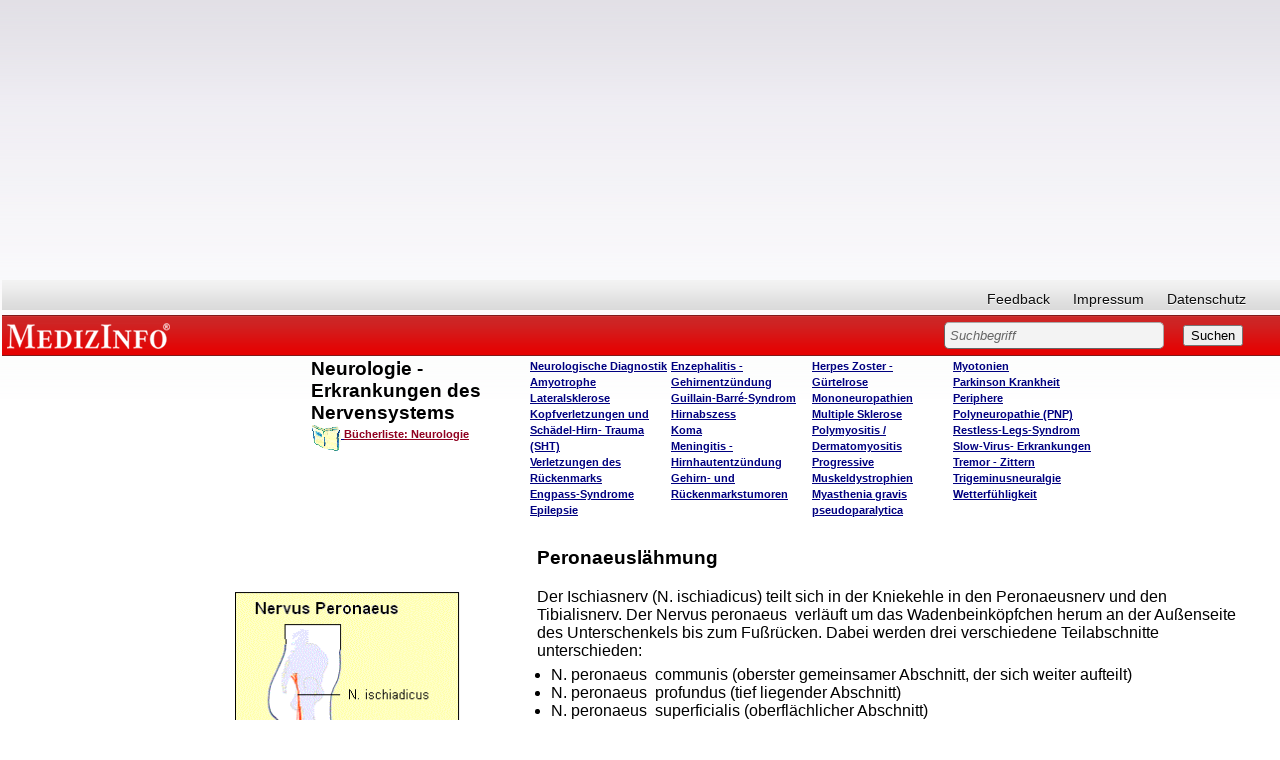

--- FILE ---
content_type: text/html; charset=utf-8
request_url: https://www.google.com/recaptcha/api2/aframe
body_size: 268
content:
<!DOCTYPE HTML><html><head><meta http-equiv="content-type" content="text/html; charset=UTF-8"></head><body><script nonce="DLXcVEqbWjJCa-O5fz1mWA">/** Anti-fraud and anti-abuse applications only. See google.com/recaptcha */ try{var clients={'sodar':'https://pagead2.googlesyndication.com/pagead/sodar?'};window.addEventListener("message",function(a){try{if(a.source===window.parent){var b=JSON.parse(a.data);var c=clients[b['id']];if(c){var d=document.createElement('img');d.src=c+b['params']+'&rc='+(localStorage.getItem("rc::a")?sessionStorage.getItem("rc::b"):"");window.document.body.appendChild(d);sessionStorage.setItem("rc::e",parseInt(sessionStorage.getItem("rc::e")||0)+1);localStorage.setItem("rc::h",'1769233021252');}}}catch(b){}});window.parent.postMessage("_grecaptcha_ready", "*");}catch(b){}</script></body></html>